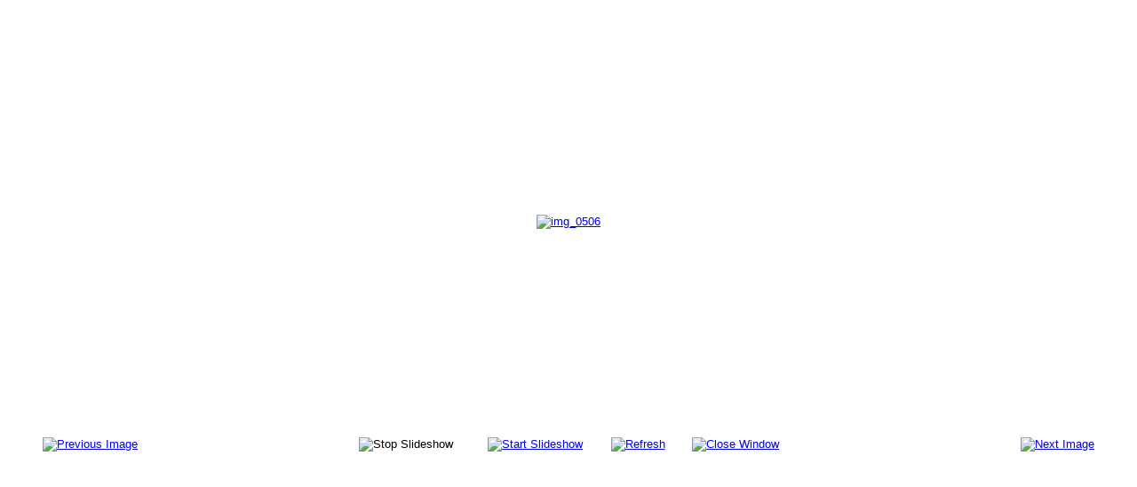

--- FILE ---
content_type: text/html; charset=utf-8
request_url: https://electricsystem.al/index.php/component/phocagallery/1-esa/detail/7-img-0506?tmpl=component&Itemid=1
body_size: 2231
content:

<!DOCTYPE html>
<html lang="en-gb" dir="ltr" class='component com_phocagallery view-detail itemid-1 j32'>

  <head>
      <base href="https://electricsystem.al/index.php/component/phocagallery/1-esa/detail/7-img-0506" />
  <meta http-equiv="content-type" content="text/html; charset=utf-8" />
  <meta name="generator" content="Joomla! - Open Source Content Management" />
  <title>electricsystem.al - img_0506</title>
  <link href="https://electricsystem.al/index.php/component/phocagallery/1-esa/detail/7-img-0506?tmpl=component" rel="canonical" />
  <link rel="stylesheet" href="https://electricsystem.al/media/jbtype/css/font-awesome.css" type="text/css" />
  <link rel="stylesheet" href="/media/com_phocagallery/css/main/phocagallery.css" type="text/css" />
  <link rel="stylesheet" href="/media/com_phocagallery/css/main/rating.css" type="text/css" />
  <link rel="stylesheet" href="/media/com_phocagallery/css/custom/default.css" type="text/css" />
  <link rel="stylesheet" href="/templates/inspire/css/themes/brown_red/bootstrap.css" type="text/css" />
  <link rel="stylesheet" href="/templates/inspire/css/themes/brown_red/template.css" type="text/css" />
  <link rel="stylesheet" href="/templates/inspire/css/themes/brown_red/bootstrap-responsive.css" type="text/css" />
  <link rel="stylesheet" href="/templates/inspire/css/themes/brown_red/template-responsive.css" type="text/css" />
  <link rel="stylesheet" href="/templates/inspire/css/themes/brown_red/megamenu.css" type="text/css" />
  <link rel="stylesheet" href="/plugins/system/t3/base/css/megamenu-responsive.css" type="text/css" />
  <link rel="stylesheet" href="/templates/inspire/css/themes/brown_red/off-canvas.css" type="text/css" />
  <link rel="stylesheet" href="/templates/inspire/css/component.css" type="text/css" />
  <script src="/plugins/system/t3/base/js/jquery-1.8.3.min.js" type="text/javascript"></script>
  <script src="/components/com_phocagallery/assets/fadeslideshow/fadeslideshow.js" type="text/javascript"></script>
  <script src="/media/jui/js/jquery.min.js" type="text/javascript"></script>
  <script src="/media/jui/js/jquery-noconflict.js" type="text/javascript"></script>
  <script src="/media/jui/js/jquery-migrate.min.js" type="text/javascript"></script>
  <script src="/plugins/system/t3/base/bootstrap/js/bootstrap.js" type="text/javascript"></script>
  <script src="/plugins/system/t3/base/js/jquery.tap.min.js" type="text/javascript"></script>
  <script src="/plugins/system/t3/base/js/off-canvas.js" type="text/javascript"></script>
  <script src="/plugins/system/t3/base/js/script.js" type="text/javascript"></script>
  <script src="/plugins/system/t3/base/js/menu.js" type="text/javascript"></script>
  <script src="/plugins/system/t3/base/js/responsive.js" type="text/javascript"></script>
  <style type="text/css"> 
 html, body, .contentpane, #all, #main {padding:0px !important;margin:0px !important; width: 100% !important; max-width: 100% !important;} 
body {min-width:100%} 
.rt-container {width:100%} 
 </style>

    
<!-- META FOR IOS & HANDHELD -->
<meta name="viewport" content="width=device-width, initial-scale=1.0, maximum-scale=1"/>
<meta name="HandheldFriendly" content="true" />
<meta name="apple-mobile-web-app-capable" content="YES" />
<meta http-equiv="X-UA-Compatible" content="IE=9; IE=8; IE=7; IE=EDGE" />
<!-- //META FOR IOS & HANDHELD -->

<!-- SYSTEM CSS -->
<link href="/templates/system/css/system.css" rel="stylesheet" />
<!-- //SYSTEM CSS -->


<!-- Le HTML5 shim, for IE6-8 support of HTML5 elements -->
<!--[if lt IE 9]>
<script src="//html5shim.googlecode.com/svn/trunk/html5.js"></script>
<script type="text/javascript" src="/plugins/system/t3/base/js/respond.min.js"></script>
<![endif]-->

<script type="text/javascript" src="/templates/inspire/js/template.js"></script>



<!-- Fonts -->
<style type="text/css">
			html > body {font-family: sans-serif;font-size: 80%}
				h1, h2, h3, h4, h5, h6, blockquote {font-family: Oxygen}
				#navwrap li {font-family: Muli}
				.logo h2{font-family: Muli;
			}
		
		@font-face {
			font-family: 'League Gothic';
			src: url('/templates/inspire/fonts/leaguegothic-regular-webfont.eot');
			src: url('/templates/inspire/fonts/leaguegothic-regular-webfont.eot?#iefix') format('embedded-opentype'),
			url('/templates/inspire/fonts/leaguegothic-regular-webfont.woff') format('woff'),
			url('/templates/inspire/fonts/leaguegothic-regular-webfont.ttf') format('truetype'),
			url('/templates/inspire/fonts/leaguegothic-regular-webfont.svg#') format('svg');
		}
		
		body.home #topcolour {
		padding-bottom: 25px;
	}
	body.home #middlecolour {
		margin-top: 0;
		background-position: left top;
	}
	
	</style>  
  </head>

  <body>
    <section id="t3-mainbody" class="container t3-mainbody">
      <div class="row">
        <div id="t3-content" class="t3-content span12">
          
<div id="system-message-container">
<div id="system-message">
</div>
</div>
          <script type="text/javascript">
/***********************************************
* Ultimate Fade In Slideshow v2.0- (c) Dynamic Drive DHTML code library (www.dynamicdrive.com)
* This notice MUST stay intact for legal use
* Visit Dynamic Drive at http://www.dynamicdrive.com/ for this script and 100s more
***********************************************/
var phocagallery=new fadeSlideShow({
	wrapperid: "phocaGallerySlideshowC",
	dimensions: [640, 480],
	imagearray: [["/images/phocagallery/thumbs/phoca_thumb_l_dsc03434.jpg", "", "", ""],
["/images/phocagallery/thumbs/phoca_thumb_l_dsc03440.jpg", "", "", ""],
["/images/phocagallery/thumbs/phoca_thumb_l_imag0375.jpg", "", "", ""],
["/images/phocagallery/thumbs/phoca_thumb_l_imag0377.jpg", "", "", ""],
["/images/phocagallery/thumbs/phoca_thumb_l_imag0747.jpg", "", "", ""],
["/images/phocagallery/thumbs/phoca_thumb_l_img_0473.jpg", "", "", ""],
["/images/phocagallery/thumbs/phoca_thumb_l_img_0506.jpg", "", "", ""],
["/images/phocagallery/thumbs/phoca_thumb_l_img_0518.jpg", "", "", ""],
["/images/phocagallery/thumbs/phoca_thumb_l_img_0555.jpg", "", "", ""],
["/images/phocagallery/thumbs/phoca_thumb_l_img_0990.jpg", "", "", ""],
["/images/phocagallery/thumbs/phoca_thumb_l_img_1033.jpg", "", "", ""],
["/images/phocagallery/thumbs/phoca_thumb_l_a1.jpg", "", "", ""],
["/images/phocagallery/thumbs/phoca_thumb_l_a2.jpg", "", "", ""],
["/images/phocagallery/thumbs/phoca_thumb_l_a3.jpg", "", "", ""],
["/images/phocagallery/thumbs/phoca_thumb_l_a4.jpg", "", "", ""],
["/images/phocagallery/thumbs/phoca_thumb_l_a12.jpg", "", "", ""],
["/images/phocagallery/thumbs/phoca_thumb_l_a13.jpg", "", "", ""],
["/images/phocagallery/thumbs/phoca_thumb_l_a14.jpg", "", "", ""],
["/images/phocagallery/thumbs/phoca_thumb_l_b1.jpg", "", "", ""],
["/images/phocagallery/thumbs/phoca_thumb_l_b2.jpg", "", "", ""],
["/images/phocagallery/thumbs/phoca_thumb_l_b3.jpg", "", "", ""],
["/images/phocagallery/thumbs/phoca_thumb_l_b4.jpg", "", "", ""],
["/images/phocagallery/thumbs/phoca_thumb_l_b5.jpg", "", "", ""],
["/images/phocagallery/thumbs/phoca_thumb_l_b6.jpg", "", "", ""],
["/images/phocagallery/thumbs/phoca_thumb_l_b7.jpg", "", "", ""]
],
	displaymode: {type:'auto', pause: 2000, cycles:0, wraparound:false, randomize: 0},
	persist: false,
	fadeduration: 3000,
	descreveal: "peekaboo",
	togglerid: "",
})
</script>
<div id="phocagallery" class="pg-detail-view"><center style="padding-top:10px"><table border="0" width="100%" cellpadding="0" cellspacing="0"><tr><td colspan="6" align="center" valign="middle" height="480" style="height:480px;vertical-align: middle;" ><div id="phocaGalleryImageBox" style="width:640px;margin: auto;padding: 0;"><a href="#" onclick="window.parent.SqueezeBox.close();" style="margin:auto;padding:0"><img src="/images/phocagallery/thumbs/phoca_thumb_l_img_0506.jpg" alt="img_0506" class="pg-detail-image" /></a></div></td></tr><tr><td colspan="6"><div style="padding:0;margin:0;height:3px;font-size:0px;">&nbsp;</div></td></tr><tr><td align="left" width="30%" style="padding-left:48px"><div class="pg-imgbgd"><a href="/index.php/component/phocagallery/1-esa/detail/6-img-0473?tmpl=component&amp;Itemid=1" title="Previous Image" id="prev" ><img src="/media/com_phocagallery/images/icon-prev.png" alt="Previous Image" /></a></div></td><td align="center"><img src="/media/com_phocagallery/images/icon-stop-grey.png" alt="Stop Slideshow" /></td><td align="center"><div class="pg-imgbgd"><a href="/index.php/component/phocagallery/1-esa/detail/7-img-0506?phocaslideshow=1&amp;tmpl=component&amp;Itemid=1" title="Start Slideshow"><img src="/media/com_phocagallery/images/icon-play.png" alt="Start Slideshow" /></a></div></td><td align="center"><div class="pg-imgbgd"><a href="/index.php/component/phocagallery/1-esa/detail/7-img-0506?tmpl=component&amp;Itemid=1" onclick="window.location.reload(true);" title="Refresh" ><img src="/media/com_phocagallery/images/icon-reload.png" alt="Refresh" /></a></div></td><td align="center"><div class="pg-imgbgd"><a href="/index.php/component/phocagallery/1-esa/detail/7-img-0506?tmpl=component&amp;Itemid=1" onclick="window.parent.SqueezeBox.close();" title="Close Window" ><img src="/media/com_phocagallery/images/icon-exit.png" alt="Close Window" /></a></div></td><td align="right" width="30%" style="padding-right:48px"><div class="pg-imgbgd"><a href="/index.php/component/phocagallery/1-esa/detail/8-img-0518?tmpl=component&amp;Itemid=1" title="Next Image" id="next" ><img src="/media/com_phocagallery/images/icon-next.png" alt="Next Image" /></a></div></td></tr></table></center></div><div id="phocaGallerySlideshowC" style="display:none"></div>
        </div>
      </div>
    </section>
  </body>

</html>